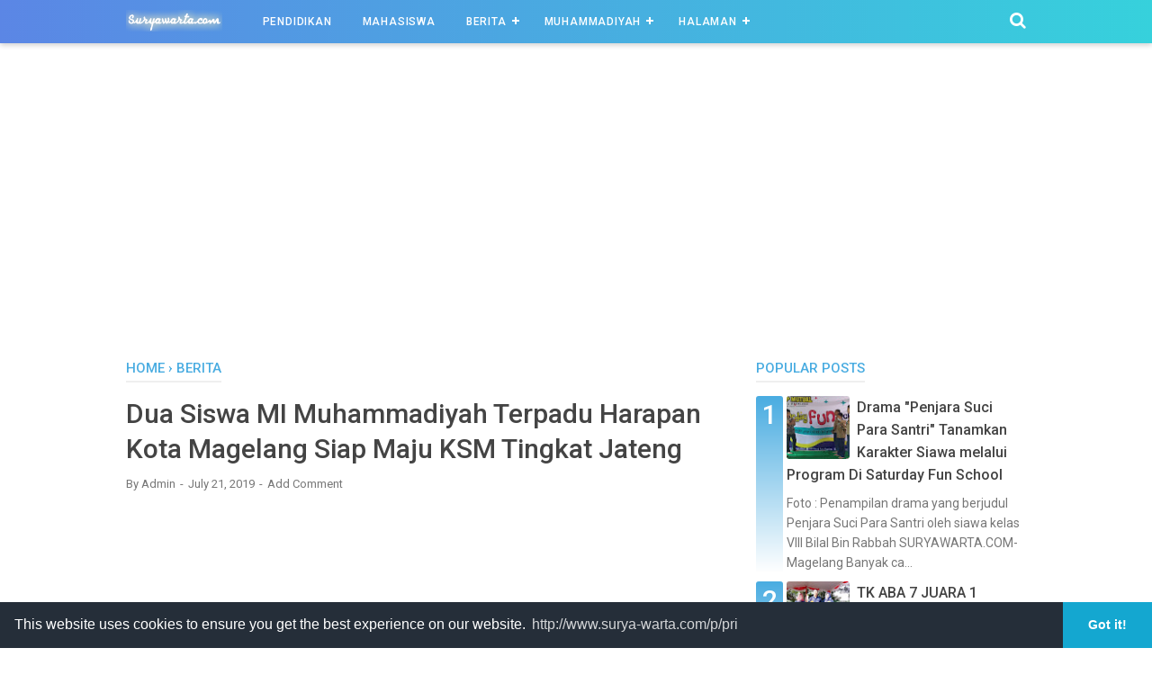

--- FILE ---
content_type: text/html; charset=utf-8
request_url: https://www.google.com/recaptcha/api2/aframe
body_size: 268
content:
<!DOCTYPE HTML><html><head><meta http-equiv="content-type" content="text/html; charset=UTF-8"></head><body><script nonce="0umPxw-9UsJDCBGnsjrA3A">/** Anti-fraud and anti-abuse applications only. See google.com/recaptcha */ try{var clients={'sodar':'https://pagead2.googlesyndication.com/pagead/sodar?'};window.addEventListener("message",function(a){try{if(a.source===window.parent){var b=JSON.parse(a.data);var c=clients[b['id']];if(c){var d=document.createElement('img');d.src=c+b['params']+'&rc='+(localStorage.getItem("rc::a")?sessionStorage.getItem("rc::b"):"");window.document.body.appendChild(d);sessionStorage.setItem("rc::e",parseInt(sessionStorage.getItem("rc::e")||0)+1);localStorage.setItem("rc::h",'1768653498249');}}}catch(b){}});window.parent.postMessage("_grecaptcha_ready", "*");}catch(b){}</script></body></html>

--- FILE ---
content_type: text/javascript; charset=UTF-8
request_url: https://www.surya-warta.com/feeds/posts/default/-/Berita?alt=json-in-script&callback=bacajuga&max-results=5
body_size: 8598
content:
// API callback
bacajuga({"version":"1.0","encoding":"UTF-8","feed":{"xmlns":"http://www.w3.org/2005/Atom","xmlns$openSearch":"http://a9.com/-/spec/opensearchrss/1.0/","xmlns$blogger":"http://schemas.google.com/blogger/2008","xmlns$georss":"http://www.georss.org/georss","xmlns$gd":"http://schemas.google.com/g/2005","xmlns$thr":"http://purl.org/syndication/thread/1.0","id":{"$t":"tag:blogger.com,1999:blog-4246328596012515404"},"updated":{"$t":"2026-01-16T03:45:28.154-08:00"},"category":[{"term":"Berita"},{"term":"Pendidikan"},{"term":"Muhammadiyah"},{"term":"Cerpen"},{"term":"SMP"},{"term":"Lomba"},{"term":"Mahasiswa"}],"title":{"type":"text","$t":"Surya Warta"},"subtitle":{"type":"html","$t":"Media online untuk mu"},"link":[{"rel":"http://schemas.google.com/g/2005#feed","type":"application/atom+xml","href":"https:\/\/www.surya-warta.com\/feeds\/posts\/default"},{"rel":"self","type":"application/atom+xml","href":"https:\/\/www.blogger.com\/feeds\/4246328596012515404\/posts\/default\/-\/Berita?alt=json-in-script\u0026max-results=5"},{"rel":"alternate","type":"text/html","href":"https:\/\/www.surya-warta.com\/search\/label\/Berita"},{"rel":"hub","href":"http://pubsubhubbub.appspot.com/"},{"rel":"next","type":"application/atom+xml","href":"https:\/\/www.blogger.com\/feeds\/4246328596012515404\/posts\/default\/-\/Berita\/-\/Berita?alt=json-in-script\u0026start-index=6\u0026max-results=5"}],"author":[{"name":{"$t":"suryawarta"},"uri":{"$t":"http:\/\/www.blogger.com\/profile\/14187778994423410042"},"email":{"$t":"noreply@blogger.com"},"gd$image":{"rel":"http://schemas.google.com/g/2005#thumbnail","width":"16","height":"16","src":"https:\/\/img1.blogblog.com\/img\/b16-rounded.gif"}}],"generator":{"version":"7.00","uri":"http://www.blogger.com","$t":"Blogger"},"openSearch$totalResults":{"$t":"897"},"openSearch$startIndex":{"$t":"1"},"openSearch$itemsPerPage":{"$t":"5"},"entry":[{"id":{"$t":"tag:blogger.com,1999:blog-4246328596012515404.post-2090195680960857289"},"published":{"$t":"2025-02-25T16:15:00.000-08:00"},"updated":{"$t":"2025-02-25T16:15:32.314-08:00"},"category":[{"scheme":"http://www.blogger.com/atom/ns#","term":"Berita"}],"title":{"type":"text","$t":"Banggakan Almamater, Para Atlit POPDA SMP Mutual Borong 37 Medali"},"content":{"type":"html","$t":"\u003Cp\u003E\u0026nbsp;\u003C\/p\u003E\u003Cdiv class=\"separator\" style=\"clear: both; text-align: center;\"\u003E\u003Ca href=\"https:\/\/blogger.googleusercontent.com\/img\/b\/R29vZ2xl\/AVvXsEg_w1Quoan2z9r_UvChempxADZ_ImNn4w7gRAm4O4QcBxbg83fobH24KwG7aD85gMHpImaaLnQDlTw1oSitbx5gYwQFmhgSBS-c-tnzQvIrfGth5EF_At4p4zwCso_fmaC1UZcAF84rQBx_blhhegfibdbVuaDqwwOFNzxCsPiTu-CraU0Jdw5AmMVjviA\/s4032\/IMG-20250213-WA0053.jpg\" imageanchor=\"1\" style=\"margin-left: 1em; margin-right: 1em;\"\u003E\u003Cimg border=\"0\" data-original-height=\"3024\" data-original-width=\"4032\" height=\"300\" src=\"https:\/\/blogger.googleusercontent.com\/img\/b\/R29vZ2xl\/AVvXsEg_w1Quoan2z9r_UvChempxADZ_ImNn4w7gRAm4O4QcBxbg83fobH24KwG7aD85gMHpImaaLnQDlTw1oSitbx5gYwQFmhgSBS-c-tnzQvIrfGth5EF_At4p4zwCso_fmaC1UZcAF84rQBx_blhhegfibdbVuaDqwwOFNzxCsPiTu-CraU0Jdw5AmMVjviA\/w400-h300\/IMG-20250213-WA0053.jpg\" width=\"400\" \/\u003E\u003C\/a\u003E\u003C\/div\u003E\u003Ci\u003E\u003Cdiv style=\"text-align: center;\"\u003E\u003Ci\u003EFoto : Tim Basket SMP Mutual Kota Magelang saat berpose foto bersama setelah bertanding dan mendapat juara III POPDA Kota Magelang\u003C\/i\u003E\u0026nbsp;\u003C\/div\u003E\u003C\/i\u003E\u003Cp\u003E\u003C\/p\u003E\u003Cp\u003E\u003Cb\u003ESURYAWARTA.COM-Magelang\u003C\/b\u003E SMP Muhammadiyah 1 Alternatif (Mutual) Kota Magelang kembali mengudara dengan capaian prestasi siswa-siswinya. Kali ini para siswa telah membawa prestasi dalam ajang kompetisi Pekan Olahraga Pelajar Daerah (POPDA) tahun 2025. Mereka berhasil membawa pulang medali sebanyak 37 Medali dari 8 cabang lomba. Kegiatan perlombaan ini berjalan kurang lebih dalam satu pekan.\u003C\/p\u003E\u003Cp\u003ENurul Fadhila selaku Wakil Kepala Sekolah Bidang Talenta Siswa menjelaskan bahwa tahun ini prestasi popda sangat melejit. Tahun lalu kita mendapat 20 Medali. Namun, tahun ini kita mencapai 37 Medali.\u003C\/p\u003E\u003Cp\u003E“Ini bukti bahwa keseriusan kami mengawal para siswa untuk menemukan prestasi yang ditekuni para siswa. Tahun ini kami juga menemukan bakat-bakat baru para siswa yang tahun lalu kami belum membawa pulang juara. Contohnya adalah cabang olahraga sepak takraw dan basket. Dimana cabang olahraga ini berbasis kelompok”, jelasnya.\u003C\/p\u003E\u003Cp\u003EPrestasi ini pun mendapatkan apresisasi luar biasa dari kepala sekolah. Dengan capaian tersebut membawa nama SMP Mutual semakin melejit dalam berkompetisi dalam prestasi ditingkat Kota Magelang. Ini juga menunjukkan keseriusan SMP Mutual dalam mengawal sebagai sekolah unggulan.\u003C\/p\u003E\u003Cp\u003E“Saya sangat bersyukur atas capaian ini. Setiap waktu para pendamping selalu laporan sehingga dengan puncak capaian medali sebanyak 37 ini membuat kami harus bersyukur. Kami sampaikan terimakasih kapada tim dan atlit yang sudah berjuang. Meskipun tidak mudah, namun yang dimiliki mereka adalah optimis. Tidak pernah mengeluh”, ceritanya saat ditemui wartawan, Selasa (25\/02\/2025).\u003C\/p\u003E\u003Cp\u003EMuhammad Rafa Al Ghifari, salah satu atlit panahan yang membawa pulang emas menyampaikan bahwa dirinya merasa senang dengan hasil yang diraih. Saat ini dirinya masih kelas VII. Harapannya besok dapat mengikuti ajang-ajang kompetisi yang lain dan mendapatkan juara terbaik.\u003C\/p\u003E\u003Cp\u003E“Selain saya berlatih disekolah, saya juga ikut club. Selama menyambut POPDA, saya juka lebih aktif latihan, pemanasan dan juga penguatan fisik”, tandasnya.\u003C\/p\u003E\u003Cp\u003EAdapun capaian medali dalam kompetisi ini adalah 5 medali emas, 8 medali perak dan 24 Perunggu yang tercapai dari cabang olahraga Taekwondow, Lempar Lembing, Lompat Jauh, Panahan, Tenis Lapangan, Sepak Takraw, Basket, Pencaksilat dan Karate.\u003C\/p\u003E\u003Cp\u003EKontributor : Fury Fariansyah\u003C\/p\u003E"},"link":[{"rel":"replies","type":"application/atom+xml","href":"https:\/\/www.surya-warta.com\/feeds\/2090195680960857289\/comments\/default","title":"Post Comments"},{"rel":"replies","type":"text/html","href":"https:\/\/www.surya-warta.com\/2025\/02\/banggakan-almamater-para-atlit-popda.html#comment-form","title":"0 Comments"},{"rel":"edit","type":"application/atom+xml","href":"https:\/\/www.blogger.com\/feeds\/4246328596012515404\/posts\/default\/2090195680960857289"},{"rel":"self","type":"application/atom+xml","href":"https:\/\/www.blogger.com\/feeds\/4246328596012515404\/posts\/default\/2090195680960857289"},{"rel":"alternate","type":"text/html","href":"https:\/\/www.surya-warta.com\/2025\/02\/banggakan-almamater-para-atlit-popda.html","title":"Banggakan Almamater, Para Atlit POPDA SMP Mutual Borong 37 Medali"}],"author":[{"name":{"$t":"Admin"},"uri":{"$t":"http:\/\/www.blogger.com\/profile\/07244372424809927367"},"email":{"$t":"noreply@blogger.com"},"gd$image":{"rel":"http://schemas.google.com/g/2005#thumbnail","width":"16","height":"16","src":"https:\/\/img1.blogblog.com\/img\/b16-rounded.gif"}}],"media$thumbnail":{"xmlns$media":"http://search.yahoo.com/mrss/","url":"https:\/\/blogger.googleusercontent.com\/img\/b\/R29vZ2xl\/AVvXsEg_w1Quoan2z9r_UvChempxADZ_ImNn4w7gRAm4O4QcBxbg83fobH24KwG7aD85gMHpImaaLnQDlTw1oSitbx5gYwQFmhgSBS-c-tnzQvIrfGth5EF_At4p4zwCso_fmaC1UZcAF84rQBx_blhhegfibdbVuaDqwwOFNzxCsPiTu-CraU0Jdw5AmMVjviA\/s72-w400-h300-c\/IMG-20250213-WA0053.jpg","height":"72","width":"72"},"thr$total":{"$t":"0"}},{"id":{"$t":"tag:blogger.com,1999:blog-4246328596012515404.post-4220262300538039563"},"published":{"$t":"2025-02-24T23:11:00.000-08:00"},"updated":{"$t":"2025-02-24T23:11:25.733-08:00"},"category":[{"scheme":"http://www.blogger.com/atom/ns#","term":"Berita"}],"title":{"type":"text","$t":"Puncak Acara Isro’ Mi’roj, Lazismu Kota Magelang Adakan Pentasyarufan Senilai Rp. 23.980.000"},"content":{"type":"html","$t":"\u003Cdiv class=\"separator\" style=\"clear: both; text-align: center;\"\u003E\u003Ca href=\"https:\/\/blogger.googleusercontent.com\/img\/b\/R29vZ2xl\/AVvXsEh5boEE2tTtm5FJSsyeaufYhaFUQDPXiAagq_zooyqklRJaQ-PhuJhU3BVskuh444an130RkNIWaBy1vliDmO88X9UVNh_y28LIfFM-4wPQpJgCDbBUSyEdaaxIeedhLkyjhSkEWbLdMF6JQj7SAqU3ZRQJO7iC_3hCl0gCPemooZQZNvXZspoIRPOOgEw\/s1280\/IMG-20250221-WA0046.jpg\" style=\"margin-left: 1em; margin-right: 1em;\"\u003E\u003Cimg border=\"0\" data-original-height=\"960\" data-original-width=\"1280\" height=\"300\" src=\"https:\/\/blogger.googleusercontent.com\/img\/b\/R29vZ2xl\/AVvXsEh5boEE2tTtm5FJSsyeaufYhaFUQDPXiAagq_zooyqklRJaQ-PhuJhU3BVskuh444an130RkNIWaBy1vliDmO88X9UVNh_y28LIfFM-4wPQpJgCDbBUSyEdaaxIeedhLkyjhSkEWbLdMF6JQj7SAqU3ZRQJO7iC_3hCl0gCPemooZQZNvXZspoIRPOOgEw\/w400-h300\/IMG-20250221-WA0046.jpg\" width=\"400\" \/\u003E\u003C\/a\u003E\u003C\/div\u003E\u003Ci\u003E\u003Cdiv style=\"text-align: center;\"\u003E\u003Ci\u003EFoto : Andi Triyanto (bendahara PDM) saat menyerahkan program Bhakti Guru secara simbolis kepada Ketua PDM Kota Magelang selaku pemilik TK ABA dilingkungan Kota Magelang\u0026nbsp;\u003C\/i\u003E\u003C\/div\u003E\u003C\/i\u003E\u003Cp\u003E\u003Cb\u003ESURYAWARTA.COM-Magelang \u003C\/b\u003EDalam memperingati isro’ Mi’roj, Lembaga Amil Zakat Infaq Shodaqoh Muhammadiyah (Lazismu) Kota Magelang mengadakan kegiatan kajian dan safari ranting di Pimpinan Ranting Muhammadiyah (PRM) Tidar Selatan. Kegiatan ini dilaksanakan tepatnya di Masjid Al Hidayah. Acara diawali dengan pengajian yang diisi oleh Ust. Zuhron Arofi selaku Pimpinan Daerah Muhammadiyah (PDM) Kota Magelang.\u0026nbsp;\u003C\/p\u003E\u003Cp\u003EKetua Lazismu Kota Magelang, Nugroho Adibroto menjelaskan bahwa untuk menyemarakkan kegiatan diranting Muhammadiyah, Lazismu membuat program safari ranting. Dalam sebulan dilaksanakan 2 kali.\u003C\/p\u003E\u003Cp\u003E“Saat ini yang mendapatkan giliran adalah PRM Tidar Selatan. Kebetulan berbarengan dengan momen isro’ mi’roj. Acara ini sekalian pentasyarufan beberapa program Lazimu diantaranya adalah pentasyarufan beasiswa, bakti guru, dan juga program konsumtif untuk fakir miskin”, jelasnya.\u003C\/p\u003E\u003Cp\u003EDitambahkan, bahwa pentasyarufan beasiswa Mentari ini untuk siswa yatim di SD Mutual dan MI Muhammadiyah Teladan Kota Magelang senilai Rp. 4.130.000,- . Sedangkan untuk beasiswa Mentari di SMA Mutual senilai Rp. 8.550.000,-. Ada juga program Bhakti Guru yang kita tunaikan setiap bulan untuk para guru honorer yang belum sertifikasi dengan indicator gaji dibawah Rp. 500.000,- . Program ini kita mentasyarufkan Rp. 8.800.000,- untuk 45 guru TK diwilayah Kota Magelang. Selain itu, kami juga mentasyarufkan pempers untuk putra Pak Taufik warga Kemirirejo yang sakit lumpuh dan saat ini sudah usia remaja.\u0026nbsp;\u003C\/p\u003E\u003Cp\u003E“Sedangkan untuk yang program sembako dhuafa kita tasyarufkan sebanyak 20 paket dengan nominal per paket Rp. 100.000,- dengan data yang kita kolaborasikan bersama PRM setempat”, tambahnya.\u003C\/p\u003E\u003Cp\u003EMaryadi selaku ketua PRM Tidar Selatan menyampaikan terimakasih kepada Lazismu. Dengan kegiatan ini tentunya memberikan dampak positif dan juga meramaikan kegiatan ranting dengan program aksi nyata.\u003C\/p\u003E\u003Cp\u003E“Terimakasih Lazismu yang sudah menyantuni warga kami. Semoga dengan stimulus sembako ini menjadikan masyarakat yang mendapatkan manfaat semakin rajin ngaji”, ungkapnya.\u0026nbsp;\u003C\/p\u003E\u003Cp\u003EAcara ini juga dihadiri oleh Pimpinan Daerah Muhammadiyah, Pimpinan Daerah Aisyiyah dan juga Pimpinan Cabang Muhammadiyah Aisyiyah Se Kota Magelang.\u003C\/p\u003E\u003Cdiv class=\"separator\" style=\"clear: both; text-align: center;\"\u003E\u003Ca href=\"https:\/\/blogger.googleusercontent.com\/img\/b\/R29vZ2xl\/AVvXsEhubTSTLRzYqZWlAr3gAnxuPZ9l_3H9f6hZEsvTlRd19mCNNoIQOlXLOTf1QaDv7WNhxITJtG-Y73f2RELru1HChZxkDK9yZjml5GlFbuaBwPwKdmfu6X80xWScc16444OqMXzHsf1x2O8YDLbi1k5eiH8WZis7I3Axd-YzbDwkZOVLcaw54mIzM_3HSYE\/s1280\/IMG-20250221-WA0047.jpg\" imageanchor=\"1\" style=\"margin-left: 1em; margin-right: 1em;\"\u003E\u003Cimg border=\"0\" data-original-height=\"960\" data-original-width=\"1280\" height=\"300\" src=\"https:\/\/blogger.googleusercontent.com\/img\/b\/R29vZ2xl\/AVvXsEhubTSTLRzYqZWlAr3gAnxuPZ9l_3H9f6hZEsvTlRd19mCNNoIQOlXLOTf1QaDv7WNhxITJtG-Y73f2RELru1HChZxkDK9yZjml5GlFbuaBwPwKdmfu6X80xWScc16444OqMXzHsf1x2O8YDLbi1k5eiH8WZis7I3Axd-YzbDwkZOVLcaw54mIzM_3HSYE\/w400-h300\/IMG-20250221-WA0047.jpg\" width=\"400\" \/\u003E\u003C\/a\u003E\u003C\/div\u003E\u003Ci\u003E\u003Cdiv style=\"text-align: center;\"\u003E\u003Ci\u003EFoto : Nugroho Adibroto (paling kiri) memyerahkan paket konsumtif dalam bentuk sembako kepada para penerima manfaat saat safari ranting di PRM Tidar Selatan\u0026nbsp;\u003C\/i\u003E\u003C\/div\u003E\u003C\/i\u003E\u003Cp\u003E“Lazismu Kota Magelang merupakan lembaga zakat satu-satunya milik Muhammadiyah. Tugasnya mengumpulkan dan mengelola. Jika sudah terkumpul maka akan ditasyarufkan sesuai asnaf yang berhak menerima. Kami sangat mengapresiasi Gerak Lazismu yang tidak pernah berhenti. Selalu ada acara yang terus memberikan manfaat untuk umat. Semoaga dengan aksi nyata Muhammadiyah ini menjadikan masyarakat selalu bergembira dalam beragama”, tandas Andi Triyanto selaku bendahara PDM Kota Magelang, Rabu (29\/01\/2025).\u003C\/p\u003E\u003Cp\u003EKontributor : Fury Fariansyah\u0026nbsp;\u003C\/p\u003E"},"link":[{"rel":"replies","type":"application/atom+xml","href":"https:\/\/www.surya-warta.com\/feeds\/4220262300538039563\/comments\/default","title":"Post Comments"},{"rel":"replies","type":"text/html","href":"https:\/\/www.surya-warta.com\/2025\/02\/puncak-acara-isro-miroj-lazismu-kota.html#comment-form","title":"1 Comments"},{"rel":"edit","type":"application/atom+xml","href":"https:\/\/www.blogger.com\/feeds\/4246328596012515404\/posts\/default\/4220262300538039563"},{"rel":"self","type":"application/atom+xml","href":"https:\/\/www.blogger.com\/feeds\/4246328596012515404\/posts\/default\/4220262300538039563"},{"rel":"alternate","type":"text/html","href":"https:\/\/www.surya-warta.com\/2025\/02\/puncak-acara-isro-miroj-lazismu-kota.html","title":"Puncak Acara Isro’ Mi’roj, Lazismu Kota Magelang Adakan Pentasyarufan Senilai Rp. 23.980.000"}],"author":[{"name":{"$t":"Admin"},"uri":{"$t":"http:\/\/www.blogger.com\/profile\/07244372424809927367"},"email":{"$t":"noreply@blogger.com"},"gd$image":{"rel":"http://schemas.google.com/g/2005#thumbnail","width":"16","height":"16","src":"https:\/\/img1.blogblog.com\/img\/b16-rounded.gif"}}],"media$thumbnail":{"xmlns$media":"http://search.yahoo.com/mrss/","url":"https:\/\/blogger.googleusercontent.com\/img\/b\/R29vZ2xl\/AVvXsEh5boEE2tTtm5FJSsyeaufYhaFUQDPXiAagq_zooyqklRJaQ-PhuJhU3BVskuh444an130RkNIWaBy1vliDmO88X9UVNh_y28LIfFM-4wPQpJgCDbBUSyEdaaxIeedhLkyjhSkEWbLdMF6JQj7SAqU3ZRQJO7iC_3hCl0gCPemooZQZNvXZspoIRPOOgEw\/s72-w400-h300-c\/IMG-20250221-WA0046.jpg","height":"72","width":"72"},"thr$total":{"$t":"1"}},{"id":{"$t":"tag:blogger.com,1999:blog-4246328596012515404.post-2648957564347163977"},"published":{"$t":"2025-02-20T23:08:00.000-08:00"},"updated":{"$t":"2025-02-20T23:08:08.516-08:00"},"category":[{"scheme":"http://www.blogger.com/atom/ns#","term":"Berita"}],"title":{"type":"text","$t":"Ikuti Kompetisi Line Dance, Amira Nugraheni Raih Juara 1"},"content":{"type":"html","$t":"\u003Cp\u003E\u0026nbsp;\u003Ctable align=\"center\" cellpadding=\"0\" cellspacing=\"0\" class=\"tr-caption-container\" style=\"margin-left: auto; margin-right: auto;\"\u003E\u003Ctbody\u003E\u003Ctr\u003E\u003Ctd style=\"text-align: center;\"\u003E\u003Ca href=\"https:\/\/blogger.googleusercontent.com\/img\/b\/R29vZ2xl\/AVvXsEgBFYnkojWBPF84zdUygIbQhxxYfckpdrFjSGlI55oZATFGlm4GtsYxd91A9vKXK4AIjo-nHNEP6uEQfcjvOClu8YoR71A4OkUtjVPvb46nCkdwSSb-kXkkTaLSAby3UbX-pHstCfotpZKrhBM6lwCZI6GrkAJJfDoCsRRbelabz8Q-TBPIsZyGb6tq2R4\/s1600\/IMG-20250217-WA0021.jpg\" imageanchor=\"1\" style=\"margin-left: auto; margin-right: auto;\"\u003E\u003Cimg border=\"0\" data-original-height=\"1200\" data-original-width=\"1600\" height=\"300\" src=\"https:\/\/blogger.googleusercontent.com\/img\/b\/R29vZ2xl\/AVvXsEgBFYnkojWBPF84zdUygIbQhxxYfckpdrFjSGlI55oZATFGlm4GtsYxd91A9vKXK4AIjo-nHNEP6uEQfcjvOClu8YoR71A4OkUtjVPvb46nCkdwSSb-kXkkTaLSAby3UbX-pHstCfotpZKrhBM6lwCZI6GrkAJJfDoCsRRbelabz8Q-TBPIsZyGb6tq2R4\/w400-h300\/IMG-20250217-WA0021.jpg\" width=\"400\" \/\u003E\u003C\/a\u003E\u003C\/td\u003E\u003C\/tr\u003E\u003Ctr\u003E\u003Ctd class=\"tr-caption\" style=\"text-align: center;\"\u003E\u003Ci\u003EFoto : Amira Nugraheni Syahida saat berfoto dalam menerima piala\u003C\/i\u003E\u003C\/td\u003E\u003C\/tr\u003E\u003C\/tbody\u003E\u003C\/table\u003E\u003Cbr \/\u003E\u003C\/p\u003E\u003Cp\u003E\u003Cb\u003ESURYAWARTA.COM-Magelang\u003C\/b\u003E Siswa SMP Muhammadiyah 1 Alternatif (Mutual) Kota Magelang, Amira Nugraheni Syahida kembali meraih prestasi dalam Kompetisi Line Dance. Prestasi ini bukan kali pertama. Sudah beberapa kali dirinya meraih prestasi dalam kejuaraan line dance. Dalam kesempatan ini, Amira sapaan akrabnya meraih juara 1 (berkelompok) dan juara harapan 2 (mandiri).\u003C\/p\u003E\u003Cp\u003ESaat ditemui, Amira menyampaikan rasa syukurnya karena meraih prestasi tersebut. Dirinya juga berterimakasih kepada orang tuanya yang sudah mendukung selalu dalam pengembangan bakatnya.\u003C\/p\u003E\u003Cp\u003E“Alhamdulillah, ayah bunda selalu mendukung saya untuk mengembangkan bakat dan potensi saya. Bahkan hampir setiap hari selalu mendampingi untuk latihan”, ceritanya.\u003C\/p\u003E\u003Cp\u003EDirinya juga menyampaikan bahwa hobi dance yang dimiliki ini ia asah sejak SD. Selain ikut komunitas, dirinya sering ikut lomba untuk menambah keseriusan dan tantangan dengan harapan juara.\u003C\/p\u003E\u003Cp\u003EWasi’un selaku kepala SMP Mutual Kota Magelang menyampaikan apresiasinya atas capaian yang diraih oleh Amira. Menurutnya, selama ini Amira sudah menyumbangkan banyak prestasi untuk SMP Mutual. Selain mempunyai bakat dance, dirinya juga mempunyai bakat menyanyi.\u003C\/p\u003E\u003Cp\u003E“Amira juga selama ini menjuarai lomba yang berhubungan dengan tarik suara. Kemarin juga juara saat lomba Mapsi sebagai vokalis rebana”, jelasnya.\u003C\/p\u003E\u003Cp\u003EDitambahkan, SMP Mutual terus melakukan terobosan-terobosan sehingga mencapai sekolah unggul. Dengan dinobatkan sebagai sekolah unggul utama oleh PP Muhammadiyah, maka komitmen ini terus dibangun.\u003C\/p\u003E\u003Cp\u003E“Saya bersyukur punya tim yang selalu siap berlari. Kemajuan sekolah tentu tidak lepas dari kinerja bersama. Tim yang paham visi misi dan siap untuk berlari adalah kekuatan kami untuk melayani para siswa dan mengarahkan dalam keberlangsungan pendidikan yang unggul”, tandasnya.\u003C\/p\u003E\u003Cp\u003EKontributor : Fury Fariansyah\u003C\/p\u003E"},"link":[{"rel":"replies","type":"application/atom+xml","href":"https:\/\/www.surya-warta.com\/feeds\/2648957564347163977\/comments\/default","title":"Post Comments"},{"rel":"replies","type":"text/html","href":"https:\/\/www.surya-warta.com\/2025\/02\/ikuti-kompetisi-line-dance-amira.html#comment-form","title":"0 Comments"},{"rel":"edit","type":"application/atom+xml","href":"https:\/\/www.blogger.com\/feeds\/4246328596012515404\/posts\/default\/2648957564347163977"},{"rel":"self","type":"application/atom+xml","href":"https:\/\/www.blogger.com\/feeds\/4246328596012515404\/posts\/default\/2648957564347163977"},{"rel":"alternate","type":"text/html","href":"https:\/\/www.surya-warta.com\/2025\/02\/ikuti-kompetisi-line-dance-amira.html","title":"Ikuti Kompetisi Line Dance, Amira Nugraheni Raih Juara 1"}],"author":[{"name":{"$t":"Admin"},"uri":{"$t":"http:\/\/www.blogger.com\/profile\/07244372424809927367"},"email":{"$t":"noreply@blogger.com"},"gd$image":{"rel":"http://schemas.google.com/g/2005#thumbnail","width":"16","height":"16","src":"https:\/\/img1.blogblog.com\/img\/b16-rounded.gif"}}],"media$thumbnail":{"xmlns$media":"http://search.yahoo.com/mrss/","url":"https:\/\/blogger.googleusercontent.com\/img\/b\/R29vZ2xl\/AVvXsEgBFYnkojWBPF84zdUygIbQhxxYfckpdrFjSGlI55oZATFGlm4GtsYxd91A9vKXK4AIjo-nHNEP6uEQfcjvOClu8YoR71A4OkUtjVPvb46nCkdwSSb-kXkkTaLSAby3UbX-pHstCfotpZKrhBM6lwCZI6GrkAJJfDoCsRRbelabz8Q-TBPIsZyGb6tq2R4\/s72-w400-h300-c\/IMG-20250217-WA0021.jpg","height":"72","width":"72"},"thr$total":{"$t":"0"}},{"id":{"$t":"tag:blogger.com,1999:blog-4246328596012515404.post-8753703973910303834"},"published":{"$t":"2025-02-17T04:02:00.000-08:00"},"updated":{"$t":"2025-02-17T04:02:45.702-08:00"},"category":[{"scheme":"http://www.blogger.com/atom/ns#","term":"Berita"}],"title":{"type":"text","$t":"26 UMKM Binaan Lazismu Kota Magelang Meriahkan Kegiatan RAKERDA 2025"},"content":{"type":"html","$t":"\u003Cdiv class=\"separator\" style=\"clear: both; text-align: center;\"\u003E\u003Ca href=\"https:\/\/blogger.googleusercontent.com\/img\/b\/R29vZ2xl\/AVvXsEix5cOhIIpBj2l60maFNZ-5yI4XOnm14llxZRzVbAJJnypU3prHz-2l8oeb3Ih6G8K65Oq5hGS7LiyZKIZ5IYMOLglnFPMrFd-SROmh5-pzuJkDPH_o6VO_xSyIJNpH2wRZC2gBLUhKDonNWH1mU29C8QSHCDvPI3k6PYIV33GPTjI9UuPFSndr37nsMvg\/s960\/IMG-20250217-WA0170.jpg\" imageanchor=\"1\" style=\"margin-left: 1em; margin-right: 1em;\"\u003E\u003Cimg border=\"0\" data-original-height=\"698\" data-original-width=\"960\" height=\"291\" src=\"https:\/\/blogger.googleusercontent.com\/img\/b\/R29vZ2xl\/AVvXsEix5cOhIIpBj2l60maFNZ-5yI4XOnm14llxZRzVbAJJnypU3prHz-2l8oeb3Ih6G8K65Oq5hGS7LiyZKIZ5IYMOLglnFPMrFd-SROmh5-pzuJkDPH_o6VO_xSyIJNpH2wRZC2gBLUhKDonNWH1mU29C8QSHCDvPI3k6PYIV33GPTjI9UuPFSndr37nsMvg\/w400-h291\/IMG-20250217-WA0170.jpg\" width=\"400\" \/\u003E\u003C\/a\u003E\u003C\/div\u003E\u003Cp style=\"text-align: center;\"\u003E\u003Ci\u003EFoto : 26 UMKM binaan Lazismu Kota Magelang menjamu para tamu undangan RAKERDA 2025\u003C\/i\u003E\u003C\/p\u003E\u003Cp\u003E\u003Cb\u003ESURYAWARTA.COM-Magelang \u003C\/b\u003ESebanyak 26 Usaha Mikro Kecil Menengah (UMKM) binaan Lembaga Amil Zakat Infaq Shadaqoh Muhammadiyah (Lazismu) Kota Magelang tampil dan menjamu para tamu undangan Rapat Kerja Daerah (Rakerda) tahun 2025. Dari 26 UMKM tersebut, mereka menyuguhkan makanan berat dan juga snack yang dihidangkan untuk peserta Rakerda. Acara ini digelar di Aula SMK Muhammadiyah Kota Magelang beberapa waktu lalu.\u003C\/p\u003E\u003Cp\u003EDalam acara tersebut, para pelaku UMKM binaan Lazismu merasa senang. Selain mengenalkan produknya, mereka juga diborong Lazismu untuk menjamu para tamu undangan.\u0026nbsp;\u003C\/p\u003E\u003Cp\u003EDesti, selaku UMKM binaan yang mempunyai menu soto merasa senang. Dirinya bisa mempromosikan jualannya dengan harapan bisa meluaskan pelanggan nantinya.\u003C\/p\u003E\u003Cp\u003E“Saya mendapatkan modal dari Lazismu Kota Magelang 2 tahun lalu untuk usaha jualan soto. Saya mendapatkan gerobak dan modal usaha saat itu 5 juta. Alhamdulillah, sampai saat ini berjalan dan bisa menjadi mata pencaharian saya sebagai ibu rumah tangga. Selama ini kami juga sering mendapat pesanan dari Lazismu ketika ada acara atau saat kuliah subuh”, ujarnya saat diwawancarai.\u0026nbsp;\u003C\/p\u003E\u003Cdiv class=\"separator\" style=\"clear: both; text-align: center;\"\u003E\u003Ca href=\"https:\/\/blogger.googleusercontent.com\/img\/b\/R29vZ2xl\/AVvXsEgnrmiu_PI-XVWhiwzMu2CUjtw9TsqthfjhvdE7cYCEfSNPFiwE5VoauNXESI99pK-oNE5UugPyOlFCQlO4hXLCaTOHk72Gd6zq4mOmPpmXBBYk4fXG-IOZqOfQDb-cSxQ-Va70r9cXsTtRvAjmEQnF1ZX1XeWCIp_2zXDokxbYHFxkmbqxUVhk6ucKm-U\/s1280\/IMG-20250217-WA0172.jpg\" imageanchor=\"1\" style=\"margin-left: 1em; margin-right: 1em;\"\u003E\u003Cimg border=\"0\" data-original-height=\"820\" data-original-width=\"1280\" height=\"256\" src=\"https:\/\/blogger.googleusercontent.com\/img\/b\/R29vZ2xl\/AVvXsEgnrmiu_PI-XVWhiwzMu2CUjtw9TsqthfjhvdE7cYCEfSNPFiwE5VoauNXESI99pK-oNE5UugPyOlFCQlO4hXLCaTOHk72Gd6zq4mOmPpmXBBYk4fXG-IOZqOfQDb-cSxQ-Va70r9cXsTtRvAjmEQnF1ZX1XeWCIp_2zXDokxbYHFxkmbqxUVhk6ucKm-U\/w400-h256\/IMG-20250217-WA0172.jpg\" width=\"400\" \/\u003E\u003C\/a\u003E\u003C\/div\u003E\u003Cp\u003EAcara Rakerda diawali dengan pemaparan capaian dan juga pemaparan rencana program ditahun 2025. Selain itu, dalam acara ini juga penyampaian evaluasi serta masukan dari para peserta yang mereka adalah para pimpinan Muhammadiyah dimasing-masing tingkatan.\u003C\/p\u003E\u003Cp\u003ENugroho Adibroto selaku ketua Lazismu Kota Magelang menyampaikan bahwa target 2024 senilai 2 milyard. Namun, sampai akhir desember 2024 tercapai 1,8 milyard.\u003C\/p\u003E\u003Cp\u003E“Kami optimis. Tahun 2025 berdasarkan rencana Indikator Kinerja Aksi Layanan (IKAL) mentargetkan 2,5 milyard”, paparnya.\u003C\/p\u003E\u003Cp\u003EMenurutnya, nantinya optimalisasi gerakan Zakat Infaq dan Shodaqoh (ZIS) bisa ditingkatkan dengan mengkonsolidasikan dari pimpinan ranting hingga Amal Usaha Muhammadiyah (AUM) pendidikan seperti sekolah.\u003C\/p\u003E\u003Cp\u003E“Rakerda tahun ini juga special, karena kami menghadirkan UMKM binaan untuk menjadi tim konsumsi kegiatan. Para pelaku UMKM binaan ini adalah hasil amanah zakat para muzakki. Semoga dengan melihat apa yang menjadi gerakan nyata dari pemberdayaan UMKM ini para muzakki semakin pecaya terhadap Lazismu Kota Magelang”, imbuhnya.\u003C\/p\u003E\u003Cp\u003EHadir juga dalam kesempatan ini dari Lazismu Jawa Tengah, Pimpinan Daerah Muhammadiyah (PDM) dan juga semua pimpinan Muhammadiyah di masing-masing tingkatan Se Kota Magelang.\u003C\/p\u003E\u003Cp\u003ERifqi Muhammad selaku Ketua PDM Kota Magelang menyambut positif acara Rakerda ini. Dirinya mengapresiasi bahwa gerakan Lazismu sudah bagus. Aksi berkolaborasi dengan ranting menunjukkan aksi nyata Muhammadiyah yang mampu menembus masyarakat ditingkat kelurahan sehingga semakin mengenal Muhammadiyah melalui gerakan sosial Lazismu.\u003C\/p\u003E\u003Cp\u003E“Lazismu sudah bagus untuk meluaskan gerakannya. Terus tingkatkan untuk profesionalitas dan menjaga amanah muzakki. Jangan sampai kecewa maka laporan-laporan harus selalu disampaikan kepada masyarakat dengan rutin”, pesannya.\u0026nbsp;\u003C\/p\u003E\u003Cp\u003EAhmad Zaini selaku Wakil Sekretaris Lazismu Jawa Tengah yang hadir menyampaikan bahwa Lazismu sudah saatnya untuk membuat program berkelanjutan. Bagaimana inovasi sosial ini mampu mengangkat para muztahik dan memberikan manfaat yang membekas. Maka dalam target tahun ini, salah satu unggulan program adalah membuat “kampung berkemajuan” yang dapat mengangkat potensi gerakan secara bersama.\u003C\/p\u003E\u003Cp\u003E“Dengan adanya kampung berkemajuan nantinya bisa melibatkan semua unsur Muhammadiyah, ortom dan masyarakat. Ini menjadibagian inovasi sosial yang berkelanjutan”, pungkasnya.\u003C\/p\u003E\u003Cp\u003EKontributor : Fury Fariansyah\u003C\/p\u003E"},"link":[{"rel":"replies","type":"application/atom+xml","href":"https:\/\/www.surya-warta.com\/feeds\/8753703973910303834\/comments\/default","title":"Post Comments"},{"rel":"replies","type":"text/html","href":"https:\/\/www.surya-warta.com\/2025\/02\/26-umkm-binaan-lazismu-kota-magelang.html#comment-form","title":"0 Comments"},{"rel":"edit","type":"application/atom+xml","href":"https:\/\/www.blogger.com\/feeds\/4246328596012515404\/posts\/default\/8753703973910303834"},{"rel":"self","type":"application/atom+xml","href":"https:\/\/www.blogger.com\/feeds\/4246328596012515404\/posts\/default\/8753703973910303834"},{"rel":"alternate","type":"text/html","href":"https:\/\/www.surya-warta.com\/2025\/02\/26-umkm-binaan-lazismu-kota-magelang.html","title":"26 UMKM Binaan Lazismu Kota Magelang Meriahkan Kegiatan RAKERDA 2025"}],"author":[{"name":{"$t":"Admin"},"uri":{"$t":"http:\/\/www.blogger.com\/profile\/07244372424809927367"},"email":{"$t":"noreply@blogger.com"},"gd$image":{"rel":"http://schemas.google.com/g/2005#thumbnail","width":"16","height":"16","src":"https:\/\/img1.blogblog.com\/img\/b16-rounded.gif"}}],"media$thumbnail":{"xmlns$media":"http://search.yahoo.com/mrss/","url":"https:\/\/blogger.googleusercontent.com\/img\/b\/R29vZ2xl\/AVvXsEix5cOhIIpBj2l60maFNZ-5yI4XOnm14llxZRzVbAJJnypU3prHz-2l8oeb3Ih6G8K65Oq5hGS7LiyZKIZ5IYMOLglnFPMrFd-SROmh5-pzuJkDPH_o6VO_xSyIJNpH2wRZC2gBLUhKDonNWH1mU29C8QSHCDvPI3k6PYIV33GPTjI9UuPFSndr37nsMvg\/s72-w400-h291-c\/IMG-20250217-WA0170.jpg","height":"72","width":"72"},"thr$total":{"$t":"0"}},{"id":{"$t":"tag:blogger.com,1999:blog-4246328596012515404.post-6727500128603740175"},"published":{"$t":"2025-02-14T19:40:00.000-08:00"},"updated":{"$t":"2025-02-14T19:40:20.997-08:00"},"category":[{"scheme":"http://www.blogger.com/atom/ns#","term":"Berita"}],"title":{"type":"text","$t":"Atlit Taekwondow SMP Mutual Sabet 4 Medali Diajang Popda Kota Magelang"},"content":{"type":"html","$t":"\u003Cp\u003E\u0026nbsp;\u003C\/p\u003E\u003Cdiv class=\"separator\" style=\"clear: both; text-align: center;\"\u003E\u003Ca href=\"https:\/\/blogger.googleusercontent.com\/img\/b\/R29vZ2xl\/AVvXsEhxKwWR6I9KSIKi4iduqSuJ-jWsbgyjEpT9HlRgQWNtnJvlrVxzZnwXAY0K2paBwywnl3zRIlNlyNlJSxCglgSNr6BTw9HBNrkyg5nuMlfrnzPc6-l0KzWHKprPUJGrVwgUgxORonrI8-B1pZOhk-E7eAAP5jWa4CMJcfP-rVzxblvBw2nAXOkYEyeCY2Y\/s4032\/IMG-20250210-WA0062(1).jpg\" imageanchor=\"1\" style=\"margin-left: 1em; margin-right: 1em;\"\u003E\u003Cimg border=\"0\" data-original-height=\"3024\" data-original-width=\"4032\" height=\"300\" src=\"https:\/\/blogger.googleusercontent.com\/img\/b\/R29vZ2xl\/AVvXsEhxKwWR6I9KSIKi4iduqSuJ-jWsbgyjEpT9HlRgQWNtnJvlrVxzZnwXAY0K2paBwywnl3zRIlNlyNlJSxCglgSNr6BTw9HBNrkyg5nuMlfrnzPc6-l0KzWHKprPUJGrVwgUgxORonrI8-B1pZOhk-E7eAAP5jWa4CMJcfP-rVzxblvBw2nAXOkYEyeCY2Y\/w400-h300\/IMG-20250210-WA0062(1).jpg\" width=\"400\" \/\u003E\u003C\/a\u003E\u003C\/div\u003E\u003Ci\u003E\u003Cdiv style=\"text-align: center;\"\u003E\u003Ci\u003EFoto : Para juara POPDA cabang olahraga Taekwondo saat berfoto bersama didepan koleksi piala sekolah\u003C\/i\u003E\u003C\/div\u003E\u003C\/i\u003E\u003Cp\u003E\u003C\/p\u003E\u003Cp\u003E\u003Cb\u003ESURYAWARTA.COM-Magelang\u003C\/b\u003E Prestasi siswa-siswi SMP Muhammadiyah 1 Alternatif (Mutual) terus mengalir tanpa henti. Pengiriman delegasi lomba setiap hari membuat tim talenta terus mengatur jadwal sehingga\u0026nbsp; kegiatan perlombaan dapat tertata dengan baik. Ini merupakan komitmen SMP Mutual dalam melayani para siswa untuk mewujudkan visi sebagai sekolah unggulan yaitu mengantarkan siswa berprestasi.\u003C\/p\u003E\u003Cp\u003EKali ini, prestasi diraih oleh SMP Mutual dalam pengiriman atlit Taekwondo pada ajang Pekan Olahraga Pelajar Daerah (POPDA) Tingkat Kota Magelang Tahun 2025. Dari perjuangan dan pertarungan dilapangan, para siswa SMP Mutual yang dikirim mewakili sekolah dapat meraih 4 medali.\u003C\/p\u003E\u003Cp\u003ENurul Fadilah selaku wakil kepala sekolah bidang talenta siswa melaporkan bahwa pada cang olaraga Taekwondow, siswanya dapat meraih 1 medali emas dan 3 medali perunggu. Ini tentu menjadi sebuah kebanggan dalm capaian prestasi. Pasalnya SMP Mutual mampu menunjukkan dilapangan atas prestasi sebagai kepercayaan masyarakat luas.\u003C\/p\u003E\u003Cp\u003E“Adapun diantaranya para juara adalah Rasydan Dayyan Yuniarto (meraih medali emas), Gibran Zulfadli Firdaus (meraih medali perunggu), Zulfikar Rizki Aditya\u0026nbsp; (meraih medali perunggu) dan Muh Ozil Addhaelamy\u0026nbsp; (meraih medali perunggu)”, terangnya\u003C\/p\u003E\u003Cp\u003EDirinya juga berharap, untuk cabang olahraga lainnya nantinya dapat membawa pulang medali yang lebih banyak. Karena masih ada cabang olahraga lain yang masih proses bertanding.\u003C\/p\u003E\u003Cp\u003EDitemui oleh wartawan, Wasi’un selaku kepala sekolah menyampaikan terimakasih kepada tim yang sudah mendampingi dan mengawal prestasi para siswa. Menurutnya, kolaborasi ini adalah ikhtiar mengawal visi misi sekolah. Mengantarkan prestasi siswa sebagai wujud keseriusan sekolah dalam mencapai target.\u0026nbsp;\u003C\/p\u003E\u003Cp\u003E“Ini sesuai target kita bahwa SMP Mutual didesain menjadi sekolah unggulan. Selain target siswa dalam kuantitas tinggi, tentu kualitas juga harus kita perhatikan. Dan perjalanan ini dikatakan sukses dengan dibuktikan bahwa saat ini SMP Mutual sudah mendapatkan penghargaan dari PP Muhammadiyah dengan predikat unggul utama diamana salah satu indikatornya adalah mempunyai prestasi dari tinggat kota\/kab, nasional dan international”, ujarnya\u003C\/p\u003E\u003Cp\u003EPria dengan pendidikan terakhir S2 ini juga menekankan bahwa SMP Mutual dengan animo masyarakat yang tinggi dalam menyekolahkan putra-putrinya di SMP Mutual menunjukkan bahwa SMP Mutual menjadi sekolah rujukan yang tidak hanya untuk warga Kota Magelang namun hingga luar kota bahkan luar jawa karena ada program boarding.\u003C\/p\u003E\u003Cp\u003EKontributor : Fury Fariansyah\u003C\/p\u003E"},"link":[{"rel":"replies","type":"application/atom+xml","href":"https:\/\/www.surya-warta.com\/feeds\/6727500128603740175\/comments\/default","title":"Post Comments"},{"rel":"replies","type":"text/html","href":"https:\/\/www.surya-warta.com\/2025\/02\/atlit-taekwondow-smp-mutual-sabet-4.html#comment-form","title":"0 Comments"},{"rel":"edit","type":"application/atom+xml","href":"https:\/\/www.blogger.com\/feeds\/4246328596012515404\/posts\/default\/6727500128603740175"},{"rel":"self","type":"application/atom+xml","href":"https:\/\/www.blogger.com\/feeds\/4246328596012515404\/posts\/default\/6727500128603740175"},{"rel":"alternate","type":"text/html","href":"https:\/\/www.surya-warta.com\/2025\/02\/atlit-taekwondow-smp-mutual-sabet-4.html","title":"Atlit Taekwondow SMP Mutual Sabet 4 Medali Diajang Popda Kota Magelang"}],"author":[{"name":{"$t":"Admin"},"uri":{"$t":"http:\/\/www.blogger.com\/profile\/07244372424809927367"},"email":{"$t":"noreply@blogger.com"},"gd$image":{"rel":"http://schemas.google.com/g/2005#thumbnail","width":"16","height":"16","src":"https:\/\/img1.blogblog.com\/img\/b16-rounded.gif"}}],"media$thumbnail":{"xmlns$media":"http://search.yahoo.com/mrss/","url":"https:\/\/blogger.googleusercontent.com\/img\/b\/R29vZ2xl\/AVvXsEhxKwWR6I9KSIKi4iduqSuJ-jWsbgyjEpT9HlRgQWNtnJvlrVxzZnwXAY0K2paBwywnl3zRIlNlyNlJSxCglgSNr6BTw9HBNrkyg5nuMlfrnzPc6-l0KzWHKprPUJGrVwgUgxORonrI8-B1pZOhk-E7eAAP5jWa4CMJcfP-rVzxblvBw2nAXOkYEyeCY2Y\/s72-w400-h300-c\/IMG-20250210-WA0062(1).jpg","height":"72","width":"72"},"thr$total":{"$t":"0"}}]}});

--- FILE ---
content_type: text/javascript; charset=UTF-8
request_url: https://www.surya-warta.com/feeds/posts/summary/-/Berita?alt=json-in-script&orderby=updated&start-index=393&max-results=4&callback=showRelatedPost
body_size: 2460
content:
// API callback
showRelatedPost({"version":"1.0","encoding":"UTF-8","feed":{"xmlns":"http://www.w3.org/2005/Atom","xmlns$openSearch":"http://a9.com/-/spec/opensearchrss/1.0/","xmlns$blogger":"http://schemas.google.com/blogger/2008","xmlns$georss":"http://www.georss.org/georss","xmlns$gd":"http://schemas.google.com/g/2005","xmlns$thr":"http://purl.org/syndication/thread/1.0","id":{"$t":"tag:blogger.com,1999:blog-4246328596012515404"},"updated":{"$t":"2026-01-16T03:45:28.154-08:00"},"category":[{"term":"Berita"},{"term":"Pendidikan"},{"term":"Muhammadiyah"},{"term":"Cerpen"},{"term":"SMP"},{"term":"Lomba"},{"term":"Mahasiswa"}],"title":{"type":"text","$t":"Surya Warta"},"subtitle":{"type":"html","$t":"Media online untuk mu"},"link":[{"rel":"http://schemas.google.com/g/2005#feed","type":"application/atom+xml","href":"https:\/\/www.surya-warta.com\/feeds\/posts\/summary"},{"rel":"self","type":"application/atom+xml","href":"https:\/\/www.blogger.com\/feeds\/4246328596012515404\/posts\/summary\/-\/Berita?alt=json-in-script\u0026start-index=393\u0026max-results=4\u0026orderby=updated"},{"rel":"alternate","type":"text/html","href":"https:\/\/www.surya-warta.com\/search\/label\/Berita"},{"rel":"hub","href":"http://pubsubhubbub.appspot.com/"},{"rel":"previous","type":"application/atom+xml","href":"https:\/\/www.blogger.com\/feeds\/4246328596012515404\/posts\/summary\/-\/Berita\/-\/Berita?alt=json-in-script\u0026start-index=389\u0026max-results=4\u0026orderby=updated"},{"rel":"next","type":"application/atom+xml","href":"https:\/\/www.blogger.com\/feeds\/4246328596012515404\/posts\/summary\/-\/Berita\/-\/Berita?alt=json-in-script\u0026start-index=397\u0026max-results=4\u0026orderby=updated"}],"author":[{"name":{"$t":"suryawarta"},"uri":{"$t":"http:\/\/www.blogger.com\/profile\/14187778994423410042"},"email":{"$t":"noreply@blogger.com"},"gd$image":{"rel":"http://schemas.google.com/g/2005#thumbnail","width":"16","height":"16","src":"https:\/\/img1.blogblog.com\/img\/b16-rounded.gif"}}],"generator":{"version":"7.00","uri":"http://www.blogger.com","$t":"Blogger"},"openSearch$totalResults":{"$t":"897"},"openSearch$startIndex":{"$t":"393"},"openSearch$itemsPerPage":{"$t":"4"},"entry":[{"id":{"$t":"tag:blogger.com,1999:blog-4246328596012515404.post-1077857887986646958"},"published":{"$t":"2021-09-05T07:31:00.002-07:00"},"updated":{"$t":"2021-09-05T07:31:14.161-07:00"},"category":[{"scheme":"http://www.blogger.com/atom/ns#","term":"Berita"}],"title":{"type":"text","$t":"Mutual Teacher Club : Ajang Sharing Dan Motivasi Para Guru"},"summary":{"type":"text","$t":"Foto : Sutomo, selaku narasumber saat mengisi dihadapan para guru SMP Mutual Kota MagelangSURYAWARTA.COM-Magelang Sabtu (4\/9\/21) SMP Muhammadiyah 1 Alternatif (Mutual) Kota Magelang mengadakan Mutual Teacher Club. Kegiatan ini diisi oleh Sutomo, Kepala SMP Muhammadiyah Plus Salatiga yang juga menjadi Ketua Forum Komunikasi Kepala Sekolah (FKKS) Muhammdiyah Se-Jawa Tengah Jenjang SMP\/ MTs.\u0026nbsp;"},"link":[{"rel":"replies","type":"application/atom+xml","href":"https:\/\/www.surya-warta.com\/feeds\/1077857887986646958\/comments\/default","title":"Post Comments"},{"rel":"replies","type":"text/html","href":"https:\/\/www.surya-warta.com\/2021\/09\/mutual-teacher-club-ajang-sharing-dan.html#comment-form","title":"0 Comments"},{"rel":"edit","type":"application/atom+xml","href":"https:\/\/www.blogger.com\/feeds\/4246328596012515404\/posts\/default\/1077857887986646958"},{"rel":"self","type":"application/atom+xml","href":"https:\/\/www.blogger.com\/feeds\/4246328596012515404\/posts\/default\/1077857887986646958"},{"rel":"alternate","type":"text/html","href":"https:\/\/www.surya-warta.com\/2021\/09\/mutual-teacher-club-ajang-sharing-dan.html","title":"Mutual Teacher Club : Ajang Sharing Dan Motivasi Para Guru"}],"author":[{"name":{"$t":"Admin"},"uri":{"$t":"http:\/\/www.blogger.com\/profile\/07244372424809927367"},"email":{"$t":"noreply@blogger.com"},"gd$image":{"rel":"http://schemas.google.com/g/2005#thumbnail","width":"16","height":"16","src":"https:\/\/img1.blogblog.com\/img\/b16-rounded.gif"}}],"media$thumbnail":{"xmlns$media":"http://search.yahoo.com/mrss/","url":"https:\/\/blogger.googleusercontent.com\/img\/b\/R29vZ2xl\/AVvXsEh8xxBOX2evIMz3PrzY4aWcp1k8HeM6DwpmtooXlqBq8p98vxEjvc-P_ZoJ_aaTFKeFW9as_LJLfm4fYx1eT1HHTJv3G9FfbrstlmLzaL4y_jsGsLM6aMdf0oisb5hmahIIOvbn3eMxO30\/s72-w640-h480-c\/IMG_20210904_114210.jpg","height":"72","width":"72"},"thr$total":{"$t":"0"}},{"id":{"$t":"tag:blogger.com,1999:blog-4246328596012515404.post-5421451650949511048"},"published":{"$t":"2021-09-05T03:13:00.001-07:00"},"updated":{"$t":"2021-09-05T03:13:10.474-07:00"},"category":[{"scheme":"http://www.blogger.com/atom/ns#","term":"Berita"}],"title":{"type":"text","$t":"Tutup Tanwir Muhammadiyah \u0026 Aisyiyah : Haedar Nashir Umumkan Pelaksanaan Muktamar Ke-48 Di Surakarta"},"summary":{"type":"text","$t":"\u0026nbsp;Foto : Haedar Nashir (Ketua Umum PP Muhammadiyah) saat menutup Tanwir Muhammadiyah Aisyiyah 2021 secara onlineSURYAWARTA.COM-Nasional\u0026nbsp; Pimpinan Pusat Muhammadiyah dan Aisyiyah telah menggelar Tanwir 2021 secara virtual. Kegiatan ini diikuti oleh semua ketua Muhammdiyah dan Aisyiyah dari Tingkat pusat hingga daerah, Sabtu-Ahad (4-5\/09\/21).Dalam penutupan tanwir, Haedar Nashir selalu "},"link":[{"rel":"replies","type":"application/atom+xml","href":"https:\/\/www.surya-warta.com\/feeds\/5421451650949511048\/comments\/default","title":"Post Comments"},{"rel":"replies","type":"text/html","href":"https:\/\/www.surya-warta.com\/2021\/09\/tutup-tanwir-muhammadiyah-aisyiyah.html#comment-form","title":"0 Comments"},{"rel":"edit","type":"application/atom+xml","href":"https:\/\/www.blogger.com\/feeds\/4246328596012515404\/posts\/default\/5421451650949511048"},{"rel":"self","type":"application/atom+xml","href":"https:\/\/www.blogger.com\/feeds\/4246328596012515404\/posts\/default\/5421451650949511048"},{"rel":"alternate","type":"text/html","href":"https:\/\/www.surya-warta.com\/2021\/09\/tutup-tanwir-muhammadiyah-aisyiyah.html","title":"Tutup Tanwir Muhammadiyah \u0026 Aisyiyah : Haedar Nashir Umumkan Pelaksanaan Muktamar Ke-48 Di Surakarta"}],"author":[{"name":{"$t":"Admin"},"uri":{"$t":"http:\/\/www.blogger.com\/profile\/07244372424809927367"},"email":{"$t":"noreply@blogger.com"},"gd$image":{"rel":"http://schemas.google.com/g/2005#thumbnail","width":"16","height":"16","src":"https:\/\/img1.blogblog.com\/img\/b16-rounded.gif"}}],"media$thumbnail":{"xmlns$media":"http://search.yahoo.com/mrss/","url":"https:\/\/blogger.googleusercontent.com\/img\/b\/R29vZ2xl\/AVvXsEjEcBdMkgJtKtkpk_S6S2m51zPhOQs0vQ_jmOQTHHEc7xHeoDlZhgQVfGqXxkOKPRGbLSy3W1DveXvkoX0vD-jgTSO0a83yvVIEtaC3vQg5R89Oz1OUALB3dJz2JNjWw1MLizohiWiWNBM\/s72-w640-h344-c\/IMG-20210905-WA0050.jpg","height":"72","width":"72"},"thr$total":{"$t":"0"}},{"id":{"$t":"tag:blogger.com,1999:blog-4246328596012515404.post-5600525760309583164"},"published":{"$t":"2021-09-01T21:03:00.006-07:00"},"updated":{"$t":"2021-09-01T21:07:22.163-07:00"},"category":[{"scheme":"http://www.blogger.com/atom/ns#","term":"Berita"}],"title":{"type":"text","$t":" 2 Siswa SMP Mutual Sabet Medali Emas Dalam Ajang Panahan Popda Tingkat Kota Magelang"},"summary":{"type":"text","$t":"Foto : Dua atlit panahan SMP Mutual Kota Magelang saat menerima piagam kejuaraan, M. Adien (baju merah) \u0026amp; Ardian Tristan (baju biru)SURYAWARTA.COM-Magelang Dua atlit panahan SMP Muhammadiyah 1 Alternatif (Mutual) Kota Magelang kembali berprestasi dalam ajang Pekan Olahraga Pelajar Daerah (Popda) Kota Magelang tahun 2021 yang diselenggarakan oleh Dinas Pemuda Olahraga dan Pariwisata ("},"link":[{"rel":"replies","type":"application/atom+xml","href":"https:\/\/www.surya-warta.com\/feeds\/5600525760309583164\/comments\/default","title":"Post Comments"},{"rel":"replies","type":"text/html","href":"https:\/\/www.surya-warta.com\/2021\/09\/2-siswa-smp-mutual-sabet-medali-emas.html#comment-form","title":"0 Comments"},{"rel":"edit","type":"application/atom+xml","href":"https:\/\/www.blogger.com\/feeds\/4246328596012515404\/posts\/default\/5600525760309583164"},{"rel":"self","type":"application/atom+xml","href":"https:\/\/www.blogger.com\/feeds\/4246328596012515404\/posts\/default\/5600525760309583164"},{"rel":"alternate","type":"text/html","href":"https:\/\/www.surya-warta.com\/2021\/09\/2-siswa-smp-mutual-sabet-medali-emas.html","title":" 2 Siswa SMP Mutual Sabet Medali Emas Dalam Ajang Panahan Popda Tingkat Kota Magelang"}],"author":[{"name":{"$t":"Admin"},"uri":{"$t":"http:\/\/www.blogger.com\/profile\/07244372424809927367"},"email":{"$t":"noreply@blogger.com"},"gd$image":{"rel":"http://schemas.google.com/g/2005#thumbnail","width":"16","height":"16","src":"https:\/\/img1.blogblog.com\/img\/b16-rounded.gif"}}],"media$thumbnail":{"xmlns$media":"http://search.yahoo.com/mrss/","url":"https:\/\/blogger.googleusercontent.com\/img\/b\/R29vZ2xl\/AVvXsEgA_Dh2bECv8etc8auZZCLIFZt3BhQcCbawWB_kjP7GrskdeJQwB7aZjddUBEca4pJO7sgtZ1e2mnnxvpFzW4E26MiGJ57cqmB-iFwS9K7MOy3v0rkKs_9ldcxS5mLDyhvKZnjhf9d7Iys\/s72-w640-h458-c\/IMG-20210902-WA0010.jpg","height":"72","width":"72"},"thr$total":{"$t":"0"}},{"id":{"$t":"tag:blogger.com,1999:blog-4246328596012515404.post-1470678570706101201"},"published":{"$t":"2021-09-01T07:55:00.005-07:00"},"updated":{"$t":"2021-09-01T07:55:46.104-07:00"},"category":[{"scheme":"http://www.blogger.com/atom/ns#","term":"Berita"}],"title":{"type":"text","$t":"Muhammadiyah Kota Magelang Bekali Para Kader Muda Dalam Pelatihan Mubaligh"},"summary":{"type":"text","$t":"\u0026nbsp;Foto : Pembukaan kegiatan Pelatihan Mubaligh Muda Muhammadiyah Kota MagelangSURYAWARTA.COM-Magelang Sebanyak 40 peserta dari unsur kader muda Muhammadiyah mengikuti pelatihan mubaligh muda Muhammadiyah yang diselenggarakan oleh Majelis Tabligh dan Dakwah Khusus (MTDK) Pimpinan Daerah Muhammadiyah (PDM) Kota Magelang. Kegiatan ini dilaksanakan di SMP Muhammadiyah 1 Alternatif (Mutual) Kota "},"link":[{"rel":"replies","type":"application/atom+xml","href":"https:\/\/www.surya-warta.com\/feeds\/1470678570706101201\/comments\/default","title":"Post Comments"},{"rel":"replies","type":"text/html","href":"https:\/\/www.surya-warta.com\/2021\/09\/muhammadiyah-kota-magelang-bekali-para.html#comment-form","title":"0 Comments"},{"rel":"edit","type":"application/atom+xml","href":"https:\/\/www.blogger.com\/feeds\/4246328596012515404\/posts\/default\/1470678570706101201"},{"rel":"self","type":"application/atom+xml","href":"https:\/\/www.blogger.com\/feeds\/4246328596012515404\/posts\/default\/1470678570706101201"},{"rel":"alternate","type":"text/html","href":"https:\/\/www.surya-warta.com\/2021\/09\/muhammadiyah-kota-magelang-bekali-para.html","title":"Muhammadiyah Kota Magelang Bekali Para Kader Muda Dalam Pelatihan Mubaligh"}],"author":[{"name":{"$t":"Admin"},"uri":{"$t":"http:\/\/www.blogger.com\/profile\/07244372424809927367"},"email":{"$t":"noreply@blogger.com"},"gd$image":{"rel":"http://schemas.google.com/g/2005#thumbnail","width":"16","height":"16","src":"https:\/\/img1.blogblog.com\/img\/b16-rounded.gif"}}],"media$thumbnail":{"xmlns$media":"http://search.yahoo.com/mrss/","url":"https:\/\/blogger.googleusercontent.com\/img\/b\/R29vZ2xl\/AVvXsEjTkZjCWPVwnt2oKibEabFMW_Q8X1Y4_RN8S5IuOvvxZNoLDPzl8oeM9IW34DYwQBhHwGLzbJoQ8iY2vZ-5pj_ynK16bcAZooInHrqWlVMr_T06sMIA4ksYP8vfmG8nrPX2NQe6sJetWTM\/s72-w640-h480-c\/IMG_20210830_084145.jpg","height":"72","width":"72"},"thr$total":{"$t":"0"}}]}});